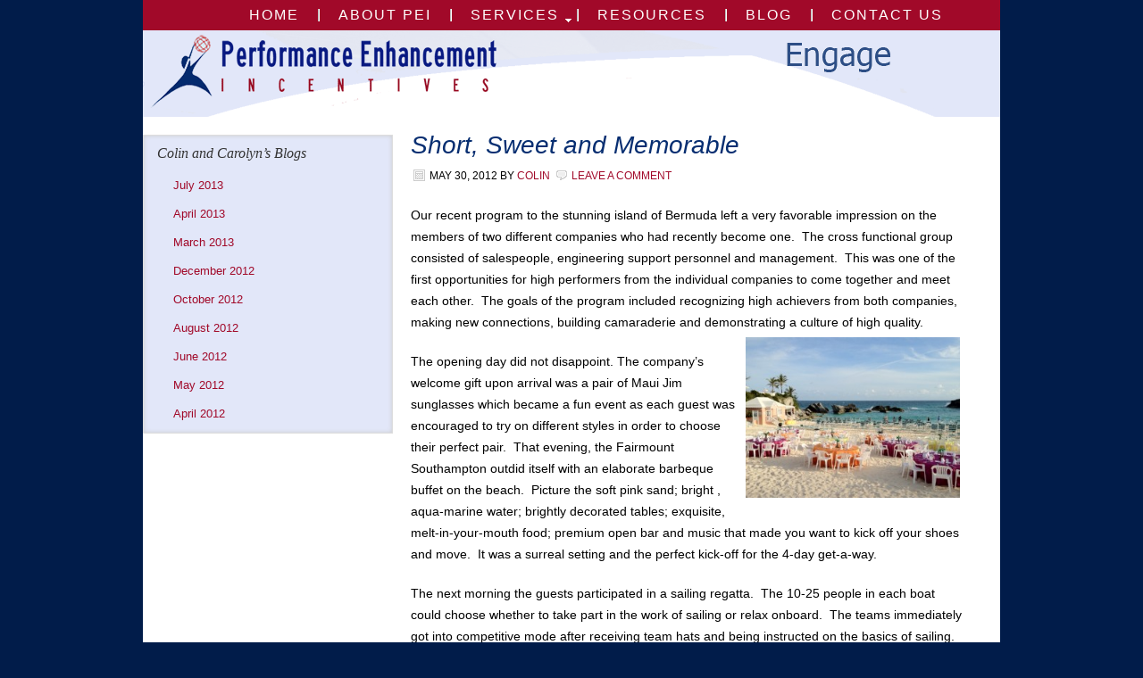

--- FILE ---
content_type: text/html; charset=UTF-8
request_url: http://peincentives.com/2012/short-sweet-and-memorable/
body_size: 5938
content:
<!DOCTYPE html PUBLIC "-//W3C//DTD XHTML 1.0 Transitional//EN" "http://www.w3.org/TR/xhtml1/DTD/xhtml1-transitional.dtd">
<html xmlns="http://www.w3.org/1999/xhtml" lang="en-US" xml:lang="en-US">
<head profile="http://gmpg.org/xfn/11">
<meta http-equiv="Content-Type" content="text/html; charset=UTF-8" />
<title>Short, Sweet and Memorable</title><meta name="robots" content="noodp,noydir" />
<link rel="alternate" type="application/rss+xml" title="Performance Enhancement Incentives &raquo; Feed" href="http://peincentives.com/feed/" />
<link rel="alternate" type="application/rss+xml" title="Performance Enhancement Incentives &raquo; Comments Feed" href="http://peincentives.com/comments/feed/" />
<link rel="alternate" type="application/rss+xml" title="Performance Enhancement Incentives &raquo; Short, Sweet and Memorable Comments Feed" href="http://peincentives.com/2012/short-sweet-and-memorable/feed/" />
<link rel="canonical" href="http://peincentives.com/2012/short-sweet-and-memorable/" />
		<script type="text/javascript">
			window._wpemojiSettings = {"baseUrl":"http:\/\/s.w.org\/images\/core\/emoji\/72x72\/","ext":".png","source":{"concatemoji":"http:\/\/peincentives.com\/wp-includes\/js\/wp-emoji-release.min.js?ver=4.3.34"}};
			!function(e,n,t){var a;function o(e){var t=n.createElement("canvas"),a=t.getContext&&t.getContext("2d");return!(!a||!a.fillText)&&(a.textBaseline="top",a.font="600 32px Arial","flag"===e?(a.fillText(String.fromCharCode(55356,56812,55356,56807),0,0),3e3<t.toDataURL().length):(a.fillText(String.fromCharCode(55357,56835),0,0),0!==a.getImageData(16,16,1,1).data[0]))}function i(e){var t=n.createElement("script");t.src=e,t.type="text/javascript",n.getElementsByTagName("head")[0].appendChild(t)}t.supports={simple:o("simple"),flag:o("flag")},t.DOMReady=!1,t.readyCallback=function(){t.DOMReady=!0},t.supports.simple&&t.supports.flag||(a=function(){t.readyCallback()},n.addEventListener?(n.addEventListener("DOMContentLoaded",a,!1),e.addEventListener("load",a,!1)):(e.attachEvent("onload",a),n.attachEvent("onreadystatechange",function(){"complete"===n.readyState&&t.readyCallback()})),(a=t.source||{}).concatemoji?i(a.concatemoji):a.wpemoji&&a.twemoji&&(i(a.twemoji),i(a.wpemoji)))}(window,document,window._wpemojiSettings);
		</script>
		<style type="text/css">
img.wp-smiley,
img.emoji {
	display: inline !important;
	border: none !important;
	box-shadow: none !important;
	height: 1em !important;
	width: 1em !important;
	margin: 0 .07em !important;
	vertical-align: -0.1em !important;
	background: none !important;
	padding: 0 !important;
}
</style>
<link rel='stylesheet' id='manhattan-theme-css'  href='http://peincentives.com/wp-content/themes/manhattan/style.css?ver=2.2.2' type='text/css' media='all' />
<link rel='stylesheet' id='contact-form-7-css'  href='http://peincentives.com/wp-content/plugins/contact-form-7/includes/css/styles.css?ver=4.3' type='text/css' media='all' />
<link rel='stylesheet' id='irw-widget-css'  href='http://peincentives.com/wp-content/plugins/dk-new-medias-image-rotator-widget/css/dkirw.css?ver=4.3.34' type='text/css' media='all' />
<script type='text/javascript' src='http://peincentives.com/wp-includes/js/jquery/jquery.js?ver=1.11.3'></script>
<script type='text/javascript' src='http://peincentives.com/wp-includes/js/jquery/jquery-migrate.min.js?ver=1.2.1'></script>
<script type='text/javascript' src='http://peincentives.com/wp-content/plugins/dk-new-medias-image-rotator-widget/js/jquery.imagesloaded.js?ver=4.3.34'></script>
<script type='text/javascript' src='http://peincentives.com/wp-content/plugins/dk-new-medias-image-rotator-widget/js/dkirw.js?ver=4.3.34'></script>
<link rel="EditURI" type="application/rsd+xml" title="RSD" href="http://peincentives.com/xmlrpc.php?rsd" />
	
<style type="text/css" media="screen">
	#rotator {
		position: relative;
		width: 960px;
		height: 340px;
		margin: 0; padding: 0;
		overflow: hidden;
	}
</style>
	
<link rel="Shortcut Icon" href="http://peincentives.com/wp-content/themes/manhattan/images/favicon.ico" type="image/x-icon" />
<link rel="pingback" href="http://peincentives.com/xmlrpc.php" />
<a name="Top"></a>
<script type="text/javascript">

  var _gaq = _gaq || [];
  _gaq.push(['_setAccount', 'UA-30423541-1']);
  _gaq.push(['_trackPageview']);

  (function() {
    var ga = document.createElement('script'); ga.type = 'text/javascript'; ga.async = true;
    ga.src = ('https:' == document.location.protocol ? 'https://ssl' : 'http://www') + '.google-analytics.com/ga.js';
    var s = document.getElementsByTagName('script')[0]; s.parentNode.insertBefore(ga, s);
  })();

</script>

 </head>
<body class="single single-post postid-404 single-format-standard header-image sidebar-content"><div id="wrap"><div id="nav"><div class="wrap"><ul id="menu-main-nav" class="menu genesis-nav-menu menu-primary js-superfish"><li id="menu-item-18" class="menu-item menu-item-type-custom menu-item-object-custom menu-item-home menu-item-18"><a href="http://peincentives.com/" itemprop="url">Home</a></li>
<li id="menu-item-19" class="menu-item menu-item-type-post_type menu-item-object-page menu-item-19"><a href="http://peincentives.com/about-us/" itemprop="url">About PEI</a></li>
<li id="menu-item-57" class="menu-item menu-item-type-post_type menu-item-object-page menu-item-has-children menu-item-57"><a href="http://peincentives.com/services/" itemprop="url">Services</a>
<ul class="sub-menu">
	<li id="menu-item-60" class="menu-item menu-item-type-post_type menu-item-object-page menu-item-60"><a href="http://peincentives.com/what-we-do/" itemprop="url">What We Do</a></li>
	<li id="menu-item-58" class="menu-item menu-item-type-post_type menu-item-object-page menu-item-58"><a href="http://peincentives.com/what-you-want/" itemprop="url">What You Want</a></li>
	<li id="menu-item-59" class="menu-item menu-item-type-post_type menu-item-object-page menu-item-59"><a href="http://peincentives.com/why-pei/" itemprop="url">Why PEI</a></li>
</ul>
</li>
<li id="menu-item-22" class="menu-item menu-item-type-post_type menu-item-object-page menu-item-22"><a href="http://peincentives.com/resources/" itemprop="url">Resources</a></li>
<li id="menu-item-20" class="menu-item menu-item-type-post_type menu-item-object-page menu-item-20"><a href="http://peincentives.com/blog/" itemprop="url">Blog</a></li>
<li id="menu-item-21" class="menu-item menu-item-type-post_type menu-item-object-page menu-item-21"><a href="http://peincentives.com/contact-us/" itemprop="url">Contact Us</a></li>
</ul></div></div><div id="header"><div class="wrap"><div id="title-area"><p id="title"><a href="http://peincentives.com/">Performance Enhancement Incentives</a></p><p id="description">PEI designs and delivers world-class travel incentive programs.</p></div><div class="widget-area header-widget-area"><div id="dk-image-rotator-widget-2" class="widget widget_dk-image-rotator-widget"><div class="widget-wrap"><div class="irw-widget"><input type="hidden" class="irw-transition" value="fade" /><input type="hidden" class="irw-transition-speed" value="1" /><input type="hidden" class="irw-new-window" value="" /><ul class="irw-slider"><li><img src="http://peincentives.com/wp-content/uploads/words2.gif" alt="" width="320" height="80"/></li><li><img src="http://peincentives.com/wp-content/uploads/words1.gif" alt="" width="320" height="80"/></li><li><img src="http://peincentives.com/wp-content/uploads/words4.gif" alt="" width="320" height="80"/></li><li><img src="http://peincentives.com/wp-content/uploads/words3.gif" alt="" width="320" height="80"/></li></ul></div></div></div>
</div></div></div><div id="inner"><div id="content-sidebar-wrap"><div id="content" class="hfeed"><div class="post-404 post type-post status-publish format-standard hentry category-colin category-employee-engagement category-incentive category-incentive-program category-travel entry has-post-thumbnail"><h1 class="entry-title">Short, Sweet and Memorable</h1> 
<div class="post-info"><span class="date published time" title="2012-05-30T20:04:17+00:00">May 30, 2012</span>  by <span class="author vcard"><span class="fn"><a href="http://peincentives.com/author/colin/" rel="author">Colin</a></span></span> <span class="post-comments"><a href="http://peincentives.com/2012/short-sweet-and-memorable/#respond">Leave a Comment</a></span> </div><div class="entry-content"><p>Our recent program to the stunning island of Bermuda left a very favorable impression on the members of two different companies who had recently become one.  The cross functional group consisted of salespeople, engineering support personnel and management.  This was one of the first opportunities for high performers from the individual companies to come together and meet each other.  The goals of the program included recognizing high achievers from both companies, making new connections, building camaraderie and demonstrating a culture of high quality.<a href="http://peincentives.com/wp-content/uploads/Party-on-the-Beach.jpg"><img class="alignright  wp-image-407" style="margin: 5px;" title="Party on the Beach" src="http://peincentives.com/wp-content/uploads/Party-on-the-Beach-300x225.jpg" alt="" width="240" height="180" /></a></p>
<p>The opening day did not disappoint. The company’s welcome gift upon arrival was a pair of Maui Jim sunglasses which became a fun event as each guest was encouraged to try on different styles in order to choose their perfect pair.  That evening, the Fairmount Southampton outdid itself with an elaborate barbeque buffet on the beach.  Picture the soft pink sand; bright , aqua-marine water; brightly decorated tables; exquisite, melt-in-your-mouth food; premium open bar and music that made you want to kick off your shoes and move.  It was a surreal setting and the perfect kick-off for the 4-day get-a-way.</p>
<p>The next morning the guests participated in a sailing regatta.  The 10-25 people in each boat could choose whether to take part in the work of sailing or relax onboard.  The teams immediately got into competitive mode after receiving team hats and being instructed on the basics of sailing.  They quickly learned the meaning of sailing lingo such as “come about” which basically means “duck!”  This was an effective, experiential and fun team building exercise abetted by cool, refreshing beverages.</p>
<p><a href="http://peincentives.com/wp-content/uploads/bermuda2_i000071.jpg"><img class="size-full wp-image-406 alignleft" style="margin: 5px;" title="bermuda2_i000071" src="http://peincentives.com/wp-content/uploads/bermuda2_i000071.jpg" alt="" width="200" height="231" /></a>While sailing through Hamilton Harbor, each team participated in a destination quiz based on what they heard during the briefing, terminology aboard the boat, some historical notes about Bermuda and what they saw along the way.  Prizes were awarded to guests with the highest scores but everyone on board who enjoyed the beautiful day and the picture perfect scenery came away a winner.</p>
<p>After a leisurely afternoon, the company hosted an awards dinner recognizing all the higher achievers.  It was an opportunity for company executives to share their vision of the future and recognize excellence among their employees.</p>
<p>The following day the guests chose their own company-sponsored event.  Some played golf on the world-class Port Royal course, others took a “boat, bike and beach” tour around Hamilton Sound.  Another group enjoyed a grilling/cooking lesson hosted by Goslings Rum.  They tasted their way through a 3-course lunch sampling various rums and learning how to use the delicious liquid in marinades and sauces.</p>
<p>The final evening was free time for guests to sample the joys of Bermuda on their own.  Our concierge service helped them select a restaurant and their evening entertainment.</p>
<p>While the trip was short, the company achieved its goals of recognizing high achievers, bringing strangers together and using shared experiences to start new relationships.</p>
<p>&nbsp;</p>
<p>&nbsp;</p>
<!--<rdf:RDF xmlns:rdf="http://www.w3.org/1999/02/22-rdf-syntax-ns#"
			xmlns:dc="http://purl.org/dc/elements/1.1/"
			xmlns:trackback="http://madskills.com/public/xml/rss/module/trackback/">
		<rdf:Description rdf:about="http://peincentives.com/2012/short-sweet-and-memorable/"
    dc:identifier="http://peincentives.com/2012/short-sweet-and-memorable/"
    dc:title="Short, Sweet and Memorable"
    trackback:ping="http://peincentives.com/2012/short-sweet-and-memorable/trackback/" />
</rdf:RDF>-->
</div><div class="post-meta"><span class="categories">Filed Under: <a href="http://peincentives.com/category/colin/" rel="category tag">Colin</a>, <a href="http://peincentives.com/category/employee-engagement/" rel="category tag">employee engagement</a>, <a href="http://peincentives.com/category/incentive/" rel="category tag">incentive</a>, <a href="http://peincentives.com/category/incentive-program/" rel="category tag">incentive program</a>, <a href="http://peincentives.com/category/travel/" rel="category tag">travel</a></span> </div></div>						<div id="respond" class="comment-respond">
				<h3 id="reply-title" class="comment-reply-title">Speak Your Mind <small><a rel="nofollow" id="cancel-comment-reply-link" href="/2012/short-sweet-and-memorable/#respond" style="display:none;">Cancel reply</a></small></h3>
									<form action="http://peincentives.com/wp-comments-post.php" method="post" id="commentform" class="comment-form" novalidate>
																										<p class="comment-form-author"><input id="author" name="author" type="text" value="" size="30" tabindex="1" aria-required="true" /><label for="author">Name</label> <span class="required">*</span></p>
<p class="comment-form-email"><input id="email" name="email" type="text" value="" size="30" tabindex="2" aria-required="true" /><label for="email">Email</label> <span class="required">*</span></p>
<p class="comment-form-url"><input id="url" name="url" type="text" value="" size="30" tabindex="3" /><label for="url">Website</label></p>
												<p class="comment-form-comment"><textarea id="comment" name="comment" cols="45" rows="8" tabindex="4" aria-required="true"></textarea></p>						
						<p class="form-submit"><input name="submit" type="submit" id="submit" class="submit" value="Post Comment" /> <input type='hidden' name='comment_post_ID' value='404' id='comment_post_ID' />
<input type='hidden' name='comment_parent' id='comment_parent' value='0' />
</p><p style="display: none;"><input type="hidden" id="akismet_comment_nonce" name="akismet_comment_nonce" value="d3fe9a3b8e" /></p><p style="display: none;"><input type="hidden" id="ak_js" name="ak_js" value="155"/></p>					</form>
							</div><!-- #respond -->
			</div><div id="sidebar" class="sidebar widget-area"><div id="archives-4" class="widget widget_archive"><div class="widget-wrap"><h4 class="widget-title widgettitle">Colin and Carolyn&#8217;s Blogs</h4>
		<ul>
	<li><a href='http://peincentives.com/2013/07/'>July 2013</a></li>
	<li><a href='http://peincentives.com/2013/04/'>April 2013</a></li>
	<li><a href='http://peincentives.com/2013/03/'>March 2013</a></li>
	<li><a href='http://peincentives.com/2012/12/'>December 2012</a></li>
	<li><a href='http://peincentives.com/2012/10/'>October 2012</a></li>
	<li><a href='http://peincentives.com/2012/08/'>August 2012</a></li>
	<li><a href='http://peincentives.com/2012/06/'>June 2012</a></li>
	<li><a href='http://peincentives.com/2012/05/'>May 2012</a></li>
	<li><a href='http://peincentives.com/2012/04/'>April 2012</a></li>
		</ul>
</div></div>
<div id="text-15" class="widget widget_text"><div class="widget-wrap">			<div class="textwidget"><span class="do-not-show"></span></div>
		</div></div>
</div></div></div><div id="pei-footer">
<div id="pei-bar">
<address>Performance Enhancement Incentives&nbsp;&nbsp;&bull;&nbsp;&nbsp;150 Baker Avenue, Suite 302, Concord, MA 01742-2199&nbsp;&nbsp;&bull;&nbsp;&nbsp;(978) 287-9500</address>
</div>
</div> 
</div> 


 


<div id="footer" class="footer"><div class="wrap"><div class="gototop"><p><a href="#wrap" rel="nofollow">Top of Page</a></p></div><div class="creds"><p>&nbsp; Site Developed by <a href="http://www.cybergnarus.com">CyberGnarus LLC</a></p></div></div></div></div><script type='text/javascript' src='http://peincentives.com/wp-content/plugins/akismet/_inc/form.js?ver=3.1.5'></script>

<script type="text/javascript">
jQuery(document).ready(function($) {
	$("#rotator").cycle({ 
	    fx: 'fade',
	    timeout: 5000,
	    speed: 2000,
	    pause: 1,
	    fit: 1
	});
});
</script>

<script type='text/javascript' src='http://peincentives.com/wp-content/plugins/contact-form-7/includes/js/jquery.form.min.js?ver=3.51.0-2014.06.20'></script>
<script type='text/javascript'>
/* <![CDATA[ */
var _wpcf7 = {"loaderUrl":"http:\/\/peincentives.com\/wp-content\/plugins\/contact-form-7\/images\/ajax-loader.gif","sending":"Sending ..."};
/* ]]> */
</script>
<script type='text/javascript' src='http://peincentives.com/wp-content/plugins/contact-form-7/includes/js/scripts.js?ver=4.3'></script>
<script type='text/javascript' src='http://peincentives.com/wp-includes/js/comment-reply.min.js?ver=4.3.34'></script>
<script type='text/javascript' src='http://peincentives.com/wp-includes/js/hoverIntent.min.js?ver=1.8.1'></script>
<script type='text/javascript' src='http://peincentives.com/wp-content/themes/genesis/lib/js/menu/superfish.min.js?ver=1.7.5'></script>
<script type='text/javascript' src='http://peincentives.com/wp-content/themes/genesis/lib/js/menu/superfish.args.min.js?ver=2.2.2'></script>
<script type='text/javascript' src='http://peincentives.com/wp-content/themes/genesis/lib/js/menu/superfish.compat.min.js?ver=2.2.2'></script>
<script type='text/javascript' src='http://peincentives.com/wp-content/plugins/wp-cycle/jquery.cycle.all.min.js?ver=2.9999.5'></script>
</body>
</html>


--- FILE ---
content_type: text/css
request_url: http://peincentives.com/wp-content/themes/manhattan/style.css?ver=2.2.2
body_size: 7178
content:
/*
	Theme Name: Manhattan Child Theme
	Theme URL: http://www.studiopress.com/themes/manhattan
	Description: Manhattan is a 2 or 3-column Widget-ready child theme created for the Genesis Framework.
	Author: StudioPress
	Author URI: http://www.studiopress.com
	Version: 1.0
	
	Template: genesis

	The CSS, XHTML and design is released under GPL:
	http://www.opensource.org/licenses/gpl-license.php
*/

body {
	background: #011c4a;
	color: black;
	font-size: 14px;
	font-family: Arial, Tahoma, Verdana, sans-serif;
	margin: 0 auto 0;
	padding: 0;
	line-height: 24px;
	}
	
/***** Hyperlinks ********************/

a, a:visited {
	color: #a10929;
	text-decoration: none;
	}
	
a:hover {
	color: #a10929;
	text-decoration: underline;
	}
	
a img {
	border: none;
	}
	
a:focus, a:hover, a:active {
	outline: none;
	}

/***** Wrap ********************/

#wrap {
	margin: 0 auto 0;
	padding: 0;
	width: 960px;
	}

/***** Header  ********************/

#header {
	width: 960px;
	height: 97px;
	background: url(images/header.png) no-repeat;
	}
	
#header .wrap {
	width: 960px; 
	margin: 0 auto 0;
	}

#header .widget-area {
	width: 450px;
	height: 97px;
	float: right;
	padding-right: 20px;
	color: #CCCCCC;
	font-family: Arial, Tahoma, Verdana, sans-serif;
	font-size: 12px;
	font-style: italic;
	letter-spacing: 2px;
	text-transform: uppercase;
	margin: 0; 
	padding: 0;
	}
	
#header .widget-area a, #header .widget-area a:visited {
	color: #FFFFFF;
	text-decoration: underline;
	}
	
#header .widget-area a:hover {
	color: #FFFFFF;
	text-decoration: none;
	}
	
#header .widget-area p {
	margin: 0;
	padding: 0 0 5px 0;
	text-align: right;
	}
	
#header .widget-area .textwidget {
	margin: 0;
	padding: 10px 20px 0 0;
	}
	
#header .widget-area h4 {
	color: #FFFFFF;
	font-size: 14px;
	font-weight: normal;
	margin: 10px 0 0 0; 
	padding: 0;
	text-decoration: none;
	}
	
#header .widget-area ul {
	margin: 0;
	padding: 0;
	}
	
#header .widget-area ul li {
	list-style-type: square;
	margin: 0 0 0 20px;
	padding: 0;
	}
/***** Image Header - Partial Width ********************/

.header-image #title-area, .header-image #title-area #title, .header-image #title-area #title a {
	display: block; 
	float: left;
	width: 235px;
	height: 97px;
	margin: 0; 
	padding: 0;
	text-indent: -9999px;
	overflow: hidden;
	}
	
.header-image #title-area #description {
	display: block;
	width: 0; 
	height: 0;
	overflow: hidden;
	}	
/***** Image Header - Full Width ********************/

.header-full-width #title-area, .header-full-width #title-area #title, .header-full-width #title-area #title a {
	width: 960px;
	background: url(images/header.png) no-repeat;
	height: 97px;
	}
	
/***** Header Right Navigation ********************/

#header ul.nav, #header ul.menu {
	width: auto;
	float: right;
	list-style: none;
	color: #FFFFFF;
	margin: 0;
	padding: 15px 0 0 0;
	}
	
#header ul.nav li, #header ul.menu li {
	float: left;
	list-style: none;
	margin: 0;
	padding: 0;
	}
	
#header ul.nav li a, #header ul.nav li a:visited, #header ul.menu li a, #header ul.menu li a:visited {
	background: url(images/headerline.png) center left no-repeat;
	color: #CCCCCC;
	display: block;
	font-family: Arial, Tahoma, Verdana, sans-serif;
	font-size: 12px;
	font-weight: normal;
    margin: 0;
	padding: 9px 10px 10px 12px;
	text-decoration: none;
	text-transform: uppercase;
	position: relative;
	}
	
#header ul.menu li.noline a {
	background: none;
	}

#header ul.nav li a:hover, #header ul.nav li a:active, #header ul.nav .current_page_item a, #header ul.nav .current-cat a, #header ul.nav .current-menu-item a, #header ul.menu li a:hover, #header ul.menu li a:active, #header ul.menu .current_page_item a, #header ul.menu .current-cat a, #header ul.menu .current-menu-item a {
	color: #FFFFFF;
	text-decoration: none;
	}

#header ul.nav li a .sf-sub-indicator, #header ul.menu li a .sf-sub-indicator {
	display: block;
	width: 10px;
	height: 10px;
	text-indent: -9999px;
	overflow: hidden;
	position: absolute;
	top: 12px;
	right: 5px;
	}
	
#header ul.nav li li a, #header ul.nav li li a:link, #header ul.nav li li a:visited, #header ul.menu li li a, #header ul.menu li li a:link, #header ul.menu li li a:visited {
	background: #1D1D1D;
	width: 148px; 
	color: #CCCCCC;
	font-size: 11px;
	margin: 0;
	padding: 5px 10px 5px 10px;
	border-left: 1px solid #333333;
	border-right: 1px solid #333333;
	border-bottom: 1px solid #333333;
	text-transform: none;
	position: relative;
	}
	
#header ul.nav li li a:hover, #header ul.nav li li a:active, #header ul.menu li li a:hover, #header ul.menu li li a:active {
	background: #1D1D1D;
	color: #FFFFFF;
	}

#header ul.nav li li a .sf-sub-indicator, #header ul.menu li li a .sf-sub-indicator {
	top: 10px;
	}

#header ul.nav li ul, #header ul.menu li ul {
	z-index: 9999;
	position: absolute;
	left: -999em;
	height: auto;
	width: 170px;
	margin: 0;
	padding: 0;
	}

#header ul.nav li ul a, #header ul.menu li ul a { 
	width: 150px;
	}

#header ul.nav li ul ul, #header ul.menu li ul ul {
	margin: -35px 0 0 169px;
	}

#header ul.nav li:hover ul ul, #header ul.nav li:hover ul ul ul, #header ul.nav li.sfHover ul ul, #header ul.nav li.sfHover ul ul ul, #header ul.menu li:hover ul ul, #header ul.menu li:hover ul ul ul, #header ul.menu li.sfHover ul ul, #header ul.menu li.sfHover ul ul ul {
	left: -999em;
	}

#header ul.nav li:hover ul, #header ul.nav li li:hover ul, #header ul.nav li li li:hover ul, #header ul.nav li.sfHover ul, #header ul.nav li li.sfHover ul, #header ul.nav li li li.sfHover ul, #header ul.menu li:hover ul, #header ul.menu li li:hover ul, #header ul.menu li li li:hover ul, #header ul.menu li.sfHover ul, #header ul.menu li li.sfHover ul, #header ul.menu li li li.sfHover ul {
	left: auto;
	}

#header ul.nav li:hover, #header ul.nav li.sfHover, #header ul.menu li:hover, #header ul.menu li.sfHover { 
	position: static;
	}

/***** Primary & Secondary Navigation Menus ********************/

/***** Nav Menu ********************/

#nav {
	clear: both;
	color: #FFFFFF;
	margin: 0 auto 0;
	padding: 0;
	letter-spacing: 2px;
	text-transform: uppercase;
	z-index: 999;
	}

#nav .wrap {
	background: #a10929;
	width: 960px;
	height: 34px;
	margin: 0 auto 0;
	}
	
#nav ul {
	width: 95%;
	float: left;
	list-style: none;
	margin: 0;
	padding: 0;
	left:10%;
	position: relative;
	}
	
#nav li {
	color: white;
	float: left;
	list-style: none;
	margin: 0;
	padding: 0;
	}
	
#nav li a {
	background: url(images/navline.png) center left no-repeat;
	color: #FFFFFF;
	display: block;
	font-family: Tahoma, Helvetica, sans-serif;
	font-size: 16px;
	font-weight: normal;
    	margin: 0;
	padding: 5px 21px 5px 23px;
	text-decoration: none;
	position: relative;
	}
#nav li:first-child a{background:none; }

#nav li a:hover, #nav li a:active {
	background: #ffffff;
	color: #a10929;
	}
	
#nav li a.sf-with-ul {
	padding-right: 20px;
	}	
	
#nav li a .sf-sub-indicator {
	background: url(images/arrow-down.png);
	display: block;
	width: 10px;
	height: 10px;
	text-indent: -9999px;
	overflow: hidden;
	position: absolute;
	top: 19px;
	right: 5px;
	}
	
#nav li a:hover .sf-sub-indicator {
	background: url(images/arrow-down-hover.png);
	}
	
#nav li li a, #nav li li a:link, #nav li li a:visited {
	background: #a10929;
	color: #FFFFFF;
	width: 118px; 
	font-size: 12px;
	margin: 0;
	padding: 4px 6px;
	border-left: 1px solid #680419;
	border-right: 1px solid #680419;
	border-bottom: 1px solid #680419;
	text-transform: none;
	position: relative;
	z-index: 9999;
	}
	
#nav li li a:hover, #nav li li a:active {
	background: white;
	color: #a10929;
	}

#nav li li a .sf-sub-indicator, #nav li li a:hover .sf-sub-indicator {
	background: url(images/arrow-right.png);
	top: 10px;
	}
	
#nav li ul {
	z-index: 9999;
	position: absolute;
	left: -999em;
	height: auto;
	width: 130px;
	margin: 0;
	padding: 0;
	}

#nav li ul a { 
	width: 118px;
}

#nav li ul a:hover, #nav li ul a:active { 
	}

#nav li ul ul {
	margin: 0;
	}

#nav li:hover ul ul, #nav li:hover ul ul ul, #nav li.sfHover ul ul, #nav li.sfHover ul ul ul {
	left: -999em;
	}

#nav li:hover ul, #nav li li:hover ul, #nav li li li:hover ul, #nav li.sfHover ul, #nav li li.sfHover ul, #nav li li li.sfHover ul {
	left: auto;
	}

#nav li:hover, #nav li.sfHover { 
	position: static;
	}

#nav li.right {
	float: right;
	font-size: 14px;
    font-weight: bold;
	margin: 0;
	padding: 10px 25px 10px 0;
	text-shadow: #625232 1px 1px;
	}

#nav li.right a {
	display: inline;
	margin: 0;
	padding: 0;
	border: none;
	background: none;
	color: #FFFFFF;
	font-weight: bold;
	text-decoration: none;
	}
	
#nav li.right a:hover {
	color: #FFFFFF;
	text-decoration: underline;
	}
	
#nav li.date {
	}
	
#nav li.rss a {
	background: url(images/rss.png) no-repeat left center;
	margin: 0 0 0 10px;
	padding: 3px 0 3px 18px;
	}
	
#nav li.search {
	padding: 0 10px 0 10px;
	}
	
#nav li.twitter a {
	background: url(images/twitter-nav.png) no-repeat left center;
	padding: 3px 0 1px 20px;
	}
	
/***** SubNav Menu ********************/

#subnav {
	clear: both;
	color: #FFFFFF;
	margin: 0 auto 0;
	padding: 0;
	z-index: 999;
	}

#subnav .wrap {
	background: #00A8D1;
	width: 960px;
	height: 40px;
	margin: 0 auto 20px;
	}
	
#subnav ul {
	width: 950px;
	float: left;
	list-style: none;
	margin: 0;
	padding: 0 0 0 10px;
	}
	
#subnav li {
	float: left;
	list-style: none;
	margin: 0;
	padding: 0;
	}
	
#subnav li a {
	color: #FFFFFF;
	display: block;
	font-size: 14px;
	font-weight: bold;
    margin: 0;
	padding: 10px 15px 10px 15px;
	text-decoration: none;
	text-shadow: #00839E 1px 1px;
	position: relative;
	}

#subnav li a:hover, #subnav li a:active {
	background: #72D4EA;
	color: #FFFFFF;
	}
	
#subnav li a.sf-with-ul {
	padding-right: 20px;
	}	
	
#subnav li a .sf-sub-indicator {
	background: url(images/arrow-down.png);
	display: block;
	width: 10px;
	height: 10px;
	text-indent: -9999px;
	overflow: hidden;
	position: absolute;
	top: 12px;
	right: 5px;
	}
	
#subnav li a:hover .sf-sub-indicator {
	background: url(images/arrow-down-hover.png);
	}
	
#subnav li li a, #subnav li li a:link, #subnav li li a:visited {
	background: #00A8D1;
	color: #FFFFFF;
	width: 138px; 
	font-size: 12px;
	margin: 0;
	padding: 6px 10px 6px 10px;
	border-left: 1px solid #72D4EA;
	border-right: 1px solid #72D4EA;
	border-bottom: 1px solid #72D4EA;
	text-shadow: #00839E 1px 1px;
	text-transform: none;
	position: relative;
	}
	
#subnav li li a:hover, #subnav li li a:active {
	background: #72D4EA;
	color: #FFFFFF;
	}

#subnav li li a .sf-sub-indicator, #subnav li li a:hover .sf-sub-indicator {
	background: url(images/arrow-right.png);
	top: 10px;
	}

#subnav li ul {
	z-index: 9999;
	position: absolute;
	left: -999em;
	height: auto;
	width: 160px;
	margin: 0;
	padding: 0;
	}

#subnav li ul a { 
	width: 140px;
	}

#subnav li ul a:hover, #subnav li ul a:active { 
	}

#subnav li ul ul {
	margin: -33px 0 0 158px;
	}

#subnav li:hover ul ul, #subnav li:hover ul ul ul, #subnav li.sfHover ul ul, #subnav li.sfHover ul ul ul {
	left: -999em;
	}

#subnav li:hover ul, #subnav li li:hover ul, #subnav li li li:hover ul, #subnav li.sfHover ul, #subnav li li.sfHover ul, #subnav li li li.sfHover ul {
	left: auto;
	}

#subnav li:hover, #subnav li.sfHover { 
	position: static;
	}
	
/***** Primary Navigation Extras ********************/

#nav li.right {
	float: right;
	color: #000000;
	font-size: 12px;
	margin: 0;
	padding: 10px 0 9px 0;
	}

#nav li.right a {
	background: none;
	color: #000000;
	margin: 0;
	padding: 0;
	display: inline;
	border: none;
	text-decoration: none;
	}
	
#nav li.right a:hover {
	color: #E74914;
	text-decoration: none;
	}

#nav li.rss a {
	background: url(images/rss.png) no-repeat left center;
	margin: 0 0 0 10px;
	padding: 3px 0 3px 27px;
	}
	
#nav li.search {
	float: right;
	padding: 7px 0 0 0;
	}
	
#nav li.twitter a {
	background: url(images/twitter.png) no-repeat left center;
	padding: 3px 0 3px 27px;
	}

/***** Inner ********************/

#inner {
	background: #FFFFFF;
	width: 960px;
	margin: 0px auto 0px;
	padding: 0;
	overflow: hidden;
	}
.archive #inner, .single #inner{
	padding-top: 20px;
}
	
.home #inner {
	background: none;
	width: 100%;
	margin: 0 auto 0;
	padding: 0;
	}
		
/***** Home Top ********************/

#home-top {
	background: #FFFFFF;
	width: 960px;
	height: 340px;
	margin: 0 auto 0;
	padding: 0px;
	overflow: hidden;
	z-index: 1;
	}
	
#home-top p {
	margin: 0;
	padding: 0;
	}
	
#home-top .widget {
	margin: 0;
	padding: 0;
	}
	
/***** Home / Footer Notes ********************/
	
#home-note{	
	width: 960px;
	color: white;
	background-color: #011c4a;
	font-family: Arial, Tahoma, Verdana, sans-serif;
	font-size: 18px;
	font-style: italic;
	letter-spacing: 2px;
	text-align: right;
	line-height: 22px;
	overflow: hidden;
	clear: both;
	}
	
#home-note{	
	margin: 0 auto 0px;
	padding: 0;
	}
	
#home-note .wrap{	
	margin: 0 auto 0;
	padding: 7px 0;
	overflow: hidden;
	}
	
#home-note p {
	margin: 0;
	padding: 5px 0;
	}
#footer-note {	
	width: 960px;
	color: #333333;
	font-family: Georgia, Times New Roman, Trebuchet MS;
	font-size: 24px;
	font-style: italic;
	letter-spacing: 5px;
	text-align: right;
	line-height: 30px;
	overflow: hidden;
	clear: both;
	}
	
#footer-note {	
	background: url(images/line.png) bottom repeat-x;
	margin: 0 auto 20px;
	padding: 0;
	}
	
#footer-note .wrap {	
	background: url(images/line.png) top repeat-x;
	margin: 0 auto 0;
	padding: 17px 0 17px 0;
	overflow: hidden;
	}
	
#footer-note p {
	margin: 0;
	padding: 0;
	}

	
/***** Home Featured ********************/
	
#home-featured {	
	width: 960px;
	height: 430px;
	background: url(images/body.png) no-repeat;
	color: #072e71;
	font-family: Tahoma, Verdana, sans-serif;
	font-size: 14px;
	font-style: normal;
	letter-spacing: 1px;
	text-align: left;
	line-height: 30px;
	overflow: hidden;
	clear: both;
	}
	
#home-featured {	
	margin: 0 auto 20px;
	padding: 0;
	}
	
#home-featured .wrap {	
	margin: 0 auto 0;
	padding: 0;
	overflow: hidden;
	}
		
#home-featured p {
	margin: 0;
	padding: 0;
	}
	
/***** Home Bottom ********************/

#home-bottom {
	background: #222222 url(images/header.png) repeat-x;
	color: #CCCCCC;
	margin: 20px auto 0;
	padding: 25px 0 0 0;
	text-shadow: #000000 1px 1px;
	overflow: hidden;
	}
	
#home-bottom .wrap {
	width: 960px;
	margin: 0 auto 0;
	padding: 0;
	overflow: hidden;
	}
	
#home-bottom a, #home-bottom a:visited {
	color: #CCCCCC;
	text-decoration: none;
	}
	
#home-bottom a:hover {
	color: #FFFFFF;
	text-decoration: none;
	}
	
#home-bottom p {
	margin: 0;
	padding: 0;
	}
	
#home-bottom .widget {
	margin: 0 0 15px 0;
	padding: 0;
	}
	
.home-bottom-left {
	width: 300px;
	float: left;
	margin: 0;
	padding: 0;
	}
	
#home-bottom .home-bottom-left .widget {
	margin: 0 0 30px 0;
	}
	
.home-bottom-right {
	width: 630px;
	float: right;
	margin: 0;
	padding: 0;
	}
	
/***** Icon Classes for Home Bottom Left ********************/
	
#home-bottom .rss {
	padding: 2px 5px 2px 28px;
	background: url(images/rss.png) no-repeat left center;
	}
	
#home-bottom .twitter {
	padding: 2px 5px 2px 28px;
	background: url(images/twitter.png) no-repeat left center;
	}
	
#home-bottom .facebook {
	padding: 2px 5px 2px 28px;
	background: url(images/facebook.png) no-repeat left center;
	}	

/***** Breadcrumb ********************/

.breadcrumb {
	width: 960px;
	background: url(images/footer-note.png) bottom repeat-x;
	color: #000000;
	font-family: Georgia, Times New Roman, Trebuchet MS;
	font-size: 12px;
	margin: 0 auto 0;
	padding: 10px 0 10px 0;
	letter-spacing: 2px;
	text-shadow: #FFFFFF 1px 1px;
	text-transform: uppercase;
	}
	
/***** Taxonomy Description ********************/

.taxonomy-description {
	background: #F5F5F5;
	margin: 0 0 30px 0;
	padding: 10px;
	-moz-border-radius: 10px;
	-khtml-border-radius: 10px;
	-webkit-border-radius: 10px;
	}
	
#content .taxonomy-description p {
	margin: 0;
	padding: 0;
	}

/***** Content-Sidebar Wrapper ********************/

#content-sidebar-wrap {
	width: 750px;
	margin: 0;
	padding: 0;
	float: left;
	}

.sidebar-content #content-sidebar-wrap, .content-sidebar #content-sidebar-wrap {
	width: 920px;
	}

.sidebar-sidebar-content #content-sidebar-wrap, .sidebar-content-sidebar #content-sidebar-wrap {
	float: right;
	}

/***** Content ********************/

#content {
	width: 450px;
	margin: 0;
	padding: 0;
	float: left;
	}

.sidebar-content #content, .sidebar-sidebar-content #content {
	float: right;
	}

.sidebar-content #content, .content-sidebar #content {
	width: 620px;
	padding: 0;
	}
	
.full-width-content #content {
	width: 920px;
	}

#content blockquote {
	background: #F5F5F5 url(images/blockquote.png) no-repeat top left;
	font-family: Georgia, Times New Roman, Trebuchet MS;
	font-size: 16px;
	font-style: italic;
	margin: 0 0 15px -20px;
	padding: 20px 20px 0 80px;
	}

#content .post {
	margin: 0 0 40px 0;
	padding: 0;
	}
	
#content .page {
	margin: 0;
	padding: 0 0 15px 0;
	}
	
#content .post p, #content .page p  {
	margin: 0;
	padding: 0 0 20px 0;
	}

#content .archive-page {
	float: left;
	width: 45%;
	margin: 0;
	padding: 20px 20px 0 0;
	}

.clear {
	clear: both;
	}

/***** Headlines in Content ********************/

#content h1, #content h2, #content h3, #home-top h4, #home-bottom h4, #content h4, #footer-widgets h4, #content h5, #content h6 {
	color: #072e71;
	font-family: Tahoma, Arial, sans-serif;
	font-style: italic;
	font-weight: normal;
	text-decoration: none;
	margin: 0 0 5px 0;
	padding: 0;
	}

#content h1, #home-top h4, #home-bottom h4 {
	font-size: 28px;
	}
	
.page #content h1 {
	margin: 20px 0 15px 0;
	}


	
#content h2 {
	font-size: 28px;
	}
#content h3{ margin-top: 10px;}
	
#content h2 a, #content h2 a:visited {
	color: #333333;
	text-decoration: none;
	}
	
#content h2 a:hover {
	color: #E74914;
	text-decoration: none;
	}
	
#content h3 {
	font-size: 20px;
	}
	
#comments h3, #respond h3 {
	font-size: 24px;
	padding: 0 0 0 45px;
	line-height: 30px;
	background: url(images/comments.png) no-repeat left;
	}
	
#comments h3 {
	background: url(images/comments.png) no-repeat left;
	margin: 0 0 20px 0;
	}

#respond h3 {
	background: url(images/respond.png) no-repeat left;
	}

#home-bottom h4, #footer-widgets h4 {
	color: #FFFFFF !important;
	font-size: 20px;
	text-shadow: #000000 1px 1px;
	}	
	
#content h4 {
	font-size: 18px;
	}
	
#content h5 {
	font-size: 16px;
	}
	
#content h6 {
	font-size: 14px;
	}
	
/***** Unordered/Ordered Lists ********************/

#home-note ul, #home-note ul li, #home-bottom ul {
	list-style-type: none;
	margin: 0;
	padding: 0;
	}

#content .post ul, #content .page ul, #content .post ol, #content .page ol {
	margin: 0;
	padding: 0 0 15px 0;
	}
	
#home-bottom ul li, #content .post ul li, #content .page ul li, #content .post ol li, #content .page ol li {
	margin: 0 0 0 20px;
	padding: 0;
	}
	
#content .post ol li, #content .page ol li {
	margin: 0 0 0 25px;
	}
	
#home-bottom ul li, #content .post ul li, #content .page ul li {
	background: none;
	list-style-type: none;
	margin: 0;
	padding: 0 0 0 18px;
	}
	
#home-bottom ul li {
	background: url(images/list-footer.png) no-repeat top left;
	}

#content .post ul ul, #content .page ul ul, #content .post ol ol, #content .page ol ol {
	padding: 0;
	}
	
/***** Post Info ********************/
	
.post-info {
	font-size: 12px;
	margin: 10px 0 20px 0;
	padding: 0;
	text-transform: uppercase;
	}
	
.post-info p {
	margin: 0;
	padding: 0;
	}
	
/***** Post Meta ********************/
	
.post-meta {
	font-size: 12px;
	text-transform: uppercase;
	margin: 0;
	padding: 5px 0 0 0;
	border-top: 1px solid #DDDDDD;
    clear: both;
	}
	
/***** Author Box ********************/
	
.author-box {
	margin: 0 0 50px 0;
	padding: 0;
	overflow: hidden;
	}
	
.author-box p {
	margin: 0;
	padding: 0;
	}
	
.author-box img {
	background: #F5F5F5;
	float: left;
	margin: 0 15px 0 0;
	padding: 9px;
	border: 1px solid #DDDDDD !important;
	-moz-box-shadow: 0 0 5px #CCCCCC inset;
	-webkit-box-shadow: 0 0 5px #CCCCCC inset;		
	}
	
/***** Post Icons ********************/

.time, .post-comments, .categories, .tags {
	margin: 0 0 0 3px;
	padding: 0 0 2px 18px;
	}
	
.time {
	background: url(images/icon-time.png) no-repeat top left;
	}
	
.post-comments {
	background: url(images/icon-comments.png) no-repeat top left;
	}
	
.categories {
	background: url(images/icon-categories.png) no-repeat top left;
	}
	
.tags {
	background: url(images/icon-tags.png) no-repeat top left;
	}

/***** Images ********************/

#content .entry-content .post-image {
	padding: 4px;
	border: 1px solid #DDDDDD;
	}

#content .post-image {
	margin: 0 10px 10px 0;
	padding: 4px;
	border: 1px solid #DDDDDD;
	}

img.centered, .aligncenter {
	display: block;
	margin: 0 auto 10px;
	}
	
img.alignnone {
	margin: 0 0 10px 0;
	display: inline;
	}
	
img.alignleft {
	margin: 0 10px 10px 0;
	display: inline;
	}

img.alignright {
	margin: 0 0 10px 10px;
	display: inline;
	}

.alignleft {
	float: left;
	margin: 0 10px 0 0;
	}

.alignright {
	float: right;
	margin: 0 0 0 10px;
	}

.wp-caption {
	background: #F5F5F5;
	padding: 5px 0 0 1px;
	text-align: center;
	border: 1px solid #DDDDDD;
	}

.wp-caption p.wp-caption-text {
	font-size: 11px;
	font-weight: normal;
	line-height: 12px;
	}
	
img.wp-smiley, img.wp-wink {
	float: none;
	border: none;
	}
	
/***** Post Navigation ********************/

.navigation {
	width: 100%;
	margin: 0;
	padding: 10px 0 10px 0;
	}
	
.navigation ul {
	list-style-type: none;
	margin: 0;
	padding: 0;
	}

.navigation li {
	display: inline;
	}

.navigation li a {
	color: #E74914;
	padding: 5px 8px 5px 8px;
	border: 1px solid #DDDDDD;
	}

.navigation li a:hover {
	background: #E74914;
	color: #FFFFFF;
	border: 1px solid #DDDDDD;
	text-decoration: none;
	}

.navigation li.disabled {
	margin: 0;
	padding: 5px 8px 5px 8px;
	border: 1px solid #DDDDDD;
	}

.navigation li.active a {
	background: #E74914;
	color: #FFFFFF;
	font-weight: bold;
	border: 1px solid #DDDDDD;
	}

/***** Primary & Secondary Sidebars ********************/

#sidebar {
	width: 280px;
	float: right;
	font-size: 13px;
	margin: 0;
	padding: 0;
	display: inline;
	line-height: 20px;
	}
	
#sidebar-alt {
	width: 200px;
	float: left;
	font-size: 13px;
	margin: 0;
	padding: 0;
	display: inline;
	line-height: 20px;
	}
	
.sidebar-content #sidebar, .sidebar-sidebar-content #sidebar {
	float: left;
	}
	
.content-sidebar-sidebar #sidebar-alt {
	float: right;
	}

#sidebar .widget, #sidebar-alt .widget {
	background: #e2e7f9;
	margin: 0 0 15px 0;
	padding: 10px 15px 5px 15px;
	border: 1px solid #DDDDDD;
	-moz-box-shadow: 0 0 5px #CCCCCC inset;
	-webkit-box-shadow: 0 0 5px #CCCCCC inset;		
	}
	
#sidebar h2, #sidebar h2 a, #sidebar-alt h2, #sidebar-alt h2 a {
	color: #022a6e;
	font-size: 18px;
	font-family: Arial, Tahoma, Verdana;
	font-weight: bold;
	text-align: center;
	margin: 10px 0 20px 0;
	padding: 0;
	}
	
#sidebar h2 a:hover, #sidebar-alt h2 a:hover {
	color: #E74914;
	text-decoration: none;
	}

#sidebar h4, #sidebar-alt h4 {
	color: #333333;
	font-family: Georgia, Times New Roman, Trebuchet MS;
	font-size: 16px;
	font-style: italic;
	font-weight: normal;
	margin: 0 0 5px 0;
	padding: 0;
	}
	
#sidebar .widget p, #sidebar-alt .widget p {
	margin: 0;
	padding: 0;
	}
	
#sidebar .textwidget p, #sidebar-alt .textwidget p {
	margin: 0;
	padding: 0 0 10px 0;
	}

#sidebar img, #sidebar a img, #sidebar-alt img, #sidebar-alt a img {
	border: none;
	margin: 0;
	padding: 0;
	}

#sidebar ul, #sidebar ol, #sidebar-alt ul, #sidebar-alt ol {
	list-style-type: none;
	margin: 0 0 5px 0;
	padding: 0;
	}

#sidebar ul ul, #sidebar ol ol, #sidebar-alt ul ul, #sidebar-alt ol ol {
	margin: 0;
	padding: 0;
	}

#sidebar li, #sidebar-alt li {
	background: none;
	list-style-type: none;
	margin: 0;
	padding: 10px 0 0 18px;
 	word-wrap: break-word;
 	line-height: 22px;
	}

/***** Tag Cloud ********************/

#home-bottom .widget_tag_cloud div, #sidebar .widget_tag_cloud div div, #sidebar-alt .widget_tag_cloud div div, #footer-widgets .widget_tag_cloud div div {
	padding: 0;
	}
	
/***** Sidebar(s) Category Dropdown ********************/
	
#cat, #sidebar .widget_archive select {
	background: #FFFFFF;
	width: 100%;
	color: #777777;
	font-size: 12px;
	font-family: Arial, Tahoma, Verdana;
	margin: 0 0 10px 0;
	padding: 5px;
	display: inline;
	border: 1px solid #DDDDDD;
	-moz-box-shadow: 0 0 5px #CCCCCC inset;
	-webkit-box-shadow: 0 0 5px #CCCCCC inset;
	}

/***** Featured Post/Page ********************/

.featuredpost, featuredpage {
	margin: 0;
	padding: 0;
	}
	
.featuredpost .post, .featuredpage .page {
	margin: 0;
	padding: 0;
	}

.featuredpost img, .featuredpage img, featuredpost .avatar {
	float: left;
	margin: 0 10px 0 10px;
	padding: 0;
	border: 5px solid #FFFFFF;
	}

/***** User Profile ********************/

.user-profile {
	overflow: hidden;
	}

.user-profile .avatar {
	margin: 0;
	border: 5px solid #FFFFFF;
	}

.user-profile .posts_link {
	margin: 0;
	padding: 0 0 10px 10px;
	}
	
/***** Search Form(s) ********************/

#header .searchform {
	float: right;
	padding: 30px 0 0 0;
	}
	
#sidebar .searchform {
	padding: 5px 0 10px 0;
	}

.s {
	background: #FFFFFF url(images/search.png) right no-repeat;
	width: 170px;
	color: #777777;
	font-family: Arial, Tahoma, Verdana;
	font-size: 12px;
	margin: 0 4px 0 0;
	padding: 6px 0 6px 7px;
	border: 1px solid #DDDDDD;
	-moz-box-shadow: 0 0 5px #CCCCCC inset;
	-webkit-box-shadow: 0 0 5px #CCCCCC inset;
	}
	
#header .s {
	width: 250px;
	}
	
/***** eNews & Updates Widget ********************/

.enews #subscribe {
	margin: 0 0 10px 0;
	}

.enews #subbox {
	width: 190px;
	color: #777777;
	font-family: Arial, Tahoma, Verdana;	
	font-size: 12px;
	margin: 7px 7px 0 0;
	padding: 6px 0 6px 7px;
	border: 1px solid #DDDDDD;
	-moz-box-shadow: 0 0 5px #CCCCCC inset;
	-webkit-box-shadow: 0 0 5px #CCCCCC inset;
	}

/***** Latest Tweets Widget ********************/

#header .latest-tweets {
	width: 450px;
	float: right;
	margin: 0;
	padding: 0;
	}
	
#sidebar .latest-tweets {
	margin: 0 0 15px 0;
	padding: 10px 15px 5px 15px;
	}

/***** Calendar ********************/

#wp-calendar {
	margin: 0;
	padding: 0;
	width: 100%;
	}

#wp-calendar caption {
	font-size: 12px;
	font-family: Tahoma, Arial, Verdana;
	font-style: italic;
	font-weight: normal;
	margin: 0;
	padding: 2px 5px 0 0;
	text-align: right;
	}

#sidebar #wp-calendar caption {
	color: #444444;
	}

#sidebar #wp-calendar th {
	color: #444444;
	}
	
#wp-calendar thead {
	margin: 10px 0 0 0;
	font-weight: bold;
	}
	
#sidebar #wp-calendar thead {
	color: #F5F5F5 !important;
	}

#wp-calendar td {
	font-weight: normal;
	text-align: center;
	margin: 0;
	padding: 2px;
	}

#wp-calendar tfoot td {
	background: none;
	margin: 0;
	padding: 0;
	}

/***** Buttons ********************/
	
#submit, .searchsubmit, .enews #subbutton, #home-bottom .gform_footer .button, .gform_footer .button, .reply a, .reply a:visited {
	background: #F5F5F5;
	color: #888888 !important;
	font-family: Arial, Tahoma, Verdana;
	font-size: 12px !important;
	font-weight: bold !important;
	text-decoration: none;
	text-shadow: #FFFFFF 1px 1px;
	text-transform: uppercase;
    margin: 0;
	padding: 8px 10px 8px 10px !important;
	border: 1px solid #DDDDDD;
	cursor: pointer;
	-moz-box-shadow: 0 0 5px #CCCCCC inset;
	-webkit-box-shadow: 0 0 5px #CCCCCC inset;
	}
	
#home-bottom .gform_footer .button {
	background: #333333;
	color: #CCCCCC !important;
	text-shadow: #333333 1px 1px;
	border: 1px solid #444444;
	-moz-box-shadow: 0 0 5px #444444 inset;
	-webkit-box-shadow: 0 0 5px #444444 inset;
	}
	
.searchsubmit, .enews #subbutton {
	background: #666666;
	color: #FFFFFF !important;
	text-shadow: #333333 1px 1px;
	border: 1px solid #333333;
	-moz-box-shadow: 0 0 5px #333333 inset;
	-webkit-box-shadow: 0 0 5px #333333 inset;
	}
	
.searchsubmit, .enews #subbutton, .reply a, .reply a:visited {
	text-transform: none;
	padding: 4px 5px 4px 5px !important;
	}

#submit:hover, .gform_footer .button:hover, .reply a:hover {
	background: #EEEEEE;
	border: 1px solid #DDDDDD;
	}
	
#home-bottom .gform_footer .button:hover {
	background: #222222;
	border: 1px solid #444444;
	}
	
.searchsubmit:hover, .enews #subbutton:hover {
	background: #555555;
	border: 1px solid #333333;
	}
	
/***** Contact Form ********************/

.gform_wrapper .ginput_complex .ginput_left, .gform_wrapper .ginput_complex .ginput_right, .gform_wrapper .ginput_complex .ginput_full {
	min-height: 35px !important;
	}
	
.gform_wrapper .ginput_complex label, .gform_wrapper .gfield_time_hour label, .gform_wrapper .gfield_time_minute label, .gform_wrapper .gfield_date_month label, .gform_wrapper .gfield_date_day label, .gform_wrapper .gfield_date_year label, .gform_wrapper .instruction {
	margin: 3px 0 3px 0 !important;
	}

.gform_wrapper input, .gform_wrapper textarea, .gform_wrapper select {
	background: #F5F5F5;
	color: #333333 !important;
	font-family: Arial, Tahoma, Verdana !important;
	font-size: 14px !important;
	padding: 4px 0 4px 5px !important;
	border: 1px solid #DDDDDD;
	-moz-box-shadow: 0 0 5px #CCCCCC inset;
	-webkit-box-shadow: 0 0 5px #CCCCCC inset;
	}
	
#home-bottom .gform_wrapper input, #home-bottom .gform_wrapper textarea, #home-bottom .gform_wrapper select {
	background: #333333;
	color: #CCCCCC !important;
	border: 1px solid #444444;
	-moz-box-shadow: 0 0 5px #444444 inset;
	-webkit-box-shadow: 0 0 5px #444444 inset;
	}
	
.gform_wrapper .ginput_complex label {
	font-size: 12px !important;
	}
	
.gform_wrapper .top_label .gfield_label {
	font-family: Georgia, Times New Roman, Trebuchet MS;
	font-size: 16px;
	font-style: italic;
	font-weight: normal !important;
	}
	
.gform_wrapper li, .gform_wrapper form li {
	background: none !important;
	margin: 0 0 10px 0 !important;
	padding: 0 !important;
	}
	
.gform_wrapper .gform_footer {
	margin: 0 !important;
	padding: 5px 0 0 0 !important;
	border: none !important;
	}
	
.gform_wrapper .gform_edit_link {
	margin: 0 !important;
	padding: 5px 0 0 0 !important;
	}
	
/***** Footer Widgeted ********************/
	
#footer-widgets {
	background: #222222 url(images/header.png) repeat-x;
	color: #CCCCCC;
	font-size: 13px;
	margin: 20px auto 0;
	padding: 20px 0 15px 0;
	text-shadow: #000000 1px 1px;
	overflow: hidden;
	
	}
	
#footer-widgets .wrap {
	width: 960px;
	margin: 0 auto 0;
	padding: 0;
	overflow: hidden;
	}
	
#footer-widgets .widget {
	background: none;
	margin: 0;
	padding: 0;
	border: none;
	}
	
#footer-widgets p {
	margin: 0;
	padding: 0 0 10px 0;
	}
	
#footer-widgets a, #footer-widgets a:visited {
	color: #CCCCCC;
	text-decoration: none;
	}
	
#footer-widgets a:hover {
	color: #CCCCCC;
	text-decoration: underline;
	}
	
#footer-widgets ul {
	list-style-type: none;
	margin: 0 0 5px 0;
	padding: 0;
	}

#footer-widgets li {
	background: url(images/list-footer.png) no-repeat top left;
	list-style-type: none;
	margin: 0;
	padding: 0 0 0 18px;
 	word-wrap: break-word;
 	line-height: 22px;
	}

.footer-widgets-1 {
	width: 300px;
	float: left;
	margin: 0;
	padding: 0 20px 0 0;
	}
	
.footer-widgets-2 {
	width: 300px;
	float: left;
	margin: 0;
	padding: 0;
	}
	
.footer-widgets-3 {
	width: 300px;
	float: right;
	margin: 0;
	padding: 0;
	}
	
/***** Footer ********************/

#footer {
	background: transparent;
	color: #CCCCCC;
	font-family: Tahoma, Verdana, sans-serif;
	font-size: 11px;
	margin: 0 auto 0;
	padding: 15px 0 15px 0;
	letter-spacing: 2px;
	overflow: hidden;
	clear: both; 
	}

#footer .wrap {
	width: 960px;
	margin: 0 auto 0;
	}
	
#footer a, #footer a:visited {
	color: #CCCCCC;
	text-decoration: none;
	}
	
#footer a:hover {
	color: #FFFFFF;
	text-decoration: none;
	}
	
#footer p {
	margin: 0;
	padding: 0;
	}

#footer .gototop {
	width: 150px;
	float: left;
	}
	
#footer .gototop a {
	margin: 0;
	padding: 0;
	}
	
#footer .creds {
	width: 805px;
	float: right;
	text-align: right;
	}

/***** Comments ********************/

#respond {
	margin: 0 0 15px 0;
	}

#author, #email, #url {
	background: #F5F5F5 !important;
	width: 250px;
	color: #333333;
	font-family: Arial, Tahoma, Verdana;
	font-size: 12px;
	padding: 5px;
	margin: 5px 5px 0 0;
	border: 1px solid #DDDDDD;
	-moz-box-shadow: 0 0 5px #CCCCCC inset;
	-webkit-box-shadow: 0 0 5px #CCCCCC inset;
	}
	
#comment {
	background: #F5F5F5 !important;
	width: 98%;
	height: 150px;
	color: #333333;
	font-family: Arial, Tahoma, Verdana;
	font-size: 12px;
	padding: 5px;
	margin: 5px 0 5px 0;
	border: 1px solid #DDDDDD;
	-moz-box-shadow: 0 0 5px #CCCCCC inset;
	-webkit-box-shadow: 0 0 5px #CCCCCC inset;
	}
	
.comment-list, .children {
	margin: 0;
	padding: 0;
	}
	
.comment-list ol {
	margin: 0;
	padding: 10px;
	}

.comment-list li {
	font-weight: bold;
	margin: 0 0 5px 0;
	padding: 20px;
	list-style: none;
	}
	
.comment-list li ul li { 
	margin-left: 10px;
	margin-right: 10px;
	}

.comment-list p {
	font-weight: normal;
	text-transform: none;
	margin: 10px 5px 10px 0;
	padding: 0;
	}

.comment-list li .avatar { 
	background: #FFFFFF;
	float: left;
	margin: 0 10px 0 0px;
	padding: 1px;
	border: 2px solid #CCCCCC;
	}

.comment-list cite, .comment-list cite a {
	font-weight: bold;
	font-style: normal;
	}

.commentmetadata {
	font-size: 12px;
	font-weight: normal;
	}

#respond:after {
	content: "."; 
	display: block; 
	height: 0; 
	clear: both; 
	visibility: hidden;
	}

.nocomments {
	text-align: center;
	}

#comments .navigation {
	display: block;
	margin: 10px 0 0 0;
	}

ul.children {
	margin-top: 20px;
	}

ul.children li.comment  {
	background: #FFFFFF;
	border: 1px solid #DDDDDD;
	}
	
.commentmetadata {
	font-weight: normal;
	}

.comment-meta { 
	background: #E6E6E6;
	color: #777777;
	padding: 0 10px 13px 10px;
	text-shadow: #FAFAFA 1px 1px;
	}

.comment-meta a {
	color: #777777;
	}

.comment-author { 
	background: #E6E6E6;
	color: #333333;
	font-size: 14px;
	font-weight: bold;
	padding: 7px 10px 0 10px;
	text-shadow: #FAFAFA 1px 1px;
	}
	
.thread-alt, .thread-even {
	background: #F5F5F5;
	color: #333333;
	text-shadow: #FFFFFF 1px 1px;
	border: 1px solid #DDDDDD !important;
	-moz-box-shadow: 0 0 5px #CCCCCC inset;
	-webkit-box-shadow: 0 0 5px #CCCCCC inset;	
	}

.even, .alt, .depth-1 {
	border: 1px solid #FFFFFF;
	}
/****  for PEI   *****/
#nav li.menu-item-home a {
		background: none;
}
#nav li.menu-item-home a:hover {
	background: white;
	color:#a10929;}
#subbar{
	margin: 8px 0;
	background-color: #d8e1f3;
	color: #072e71;
	height: 35px;
}
#barlist ul{
	float: left;
	width: 100%;
	list-style: none;
	margin: 0;
	padding: 0;
}
#barlist li{
	font-family: Tahoma, Helvetica, sans-serif;
	font-size: 22px;
	color: #072e71;
	float: left;
	list-style: none;
	margin: 0;
	width: 320px;
	padding: 2px 0 0 0;
	text-align: center;
	background: url(images/blue-bar.png) right no-repeat;
	}
#barlist li.last{background: none;}
#barlist li a{
	color: #072e71;
	text-decoration: none;
}
#barlist li a:hover{
	color: #072e71;
	text-decoration: underline;
}
div.section1, div.section2, div.section3{
float: left;
width: 320px;
}
.home-sect{
	margin: 3px 15px 10px 15px;
}
.home-sect img{margin: 0 11px; }
.home-sect h3{margin: 10px 11px 3px 10px; 
	font: bold 20px Tahoma, Helvetica, sans-serif;
	color: #a10929;
}
.home-sect-inner {
	font: normal 12px/20px Tahoma, Helvetica, sans-serif;
	margin-left: 10px;
	margin-right: 10px;
}
div#rotator{z-index: 1;}
#service-word1{
	font: normal 58px Palatino, serif;
	text-transform: uppercase;
	color: #a10929;
}
#service-word2{
	font: normal 58px Palatino, serif;
	text-transform: uppercase;
	color: #a10929;
}
#service-word3{
	font: normal 58px Palatino, serif;
	text-transform: uppercase;
	color: #a10929;
}

#content .page #pei-services ul li{
	margin: 5px 0;
 	padding-left: 20px;
 	background-image: url("http://www.peincentives.com/wp-content/themes/manhattan/images/check.gif");
 	background-repeat: no-repeat;
 	background-position: 2px 3px;
 }


.cont-title{color: #a10929; font-weight: bold;}
.contact-us a{color: black;}

div#side-contact{
	width: 100%;
	background: #e2e7f9;
}
#side-contact p{
	font: normal 14px Arial, Verdana, sans-serif;
}
span.wpcf7-list-item { display: block; }
.wpcf7-submit{margin: 10px 70px 0 70px; font-weight: bold;}
#featured-post-2, #featured-post-4 {
width: 430px;
}
#featured-post-2 h4, #featured-post-4 h4{
	font: bold 18px Arial, Verdana, sans-serif;
	margin-bottom: 20px;
}
#featured-post-2 h2, #featured-post-4 h2{
	font: bold 14px Arial, Verdana, sans-serif;
	text-align: left;
	margin: 20px 0 8px 0;
}
#featured-post-2{
position: relative;
left: 15px;
}
#featured-post-4{
position: relative;
left: -190px;
}
#dual-blog{background: #011c4a; text-align: center; height: 125px;  width: 100%; color: white;}
#blog-right{float:right; margin: 0; padding: 0 180px 0 0; font: normal 22px/40px Calibri, sans-serif;}
#blog-left{float:left; margin: 0; padding: 0 0 0 190px; font: normal 22px/40px Calibri, sans-serif;}
#blog-feature{text-align:center; margin: 0; padding: 0; line-height: 20px; }
.more-from-category a{
	margin-top: 20px;
	display: block;
	font-size: 16px;
}
#testimonial{
	font: normal 18px/50px Georgia, "Times New Roman", serif;
	margin-top: 10px;
	margin-bottom: 20px;
}
.test-med{
	font-size: 23px;
	font-weight: bold;
}
.test-lg{
	font-size: 27px;
	font-weight: bold;
}
.test-sm{
	font-size: 21px;
}
#t-cite{
	font: italic 18px Arial, Verdana, sans-serif;
	margin-bottom: 80px;
}
.blue{
	color: #011c4a;
}
/***  this prevents the default text from showing on a Primary Sidebar that is not otherwise defined  
      All pages have defined Sidebars so Archives and Posts are showing the Archives list per Widget Logic Plugin
      Just in case they add a page without its own Sidebar, or we didn't include something for it in Widget Logic,
      the Primary Sidebar will degrade gracefully with this text-15   ***/
#text-15{display: none;}
table#concontact{
	border: 1px solid #006699;
	padding: 4px;
	-moz-border-radius: 8px;
 	border-radius: 8px;
 
}
#social-media{
	float: right;
	width: 150px;
}
#carolyn{float: right; width: 70px;}
#carolyn img{float: right; margin: 5px 10px 0 10px;}
#colin{float: left; width: 70px;}
#colin img{float: left;margin: 5px 10px 0 10px;}

#pei-footer{
	width: 960px;
	margin: 0 auto 0;
}	
#pei-bar address{
	background-color: transparent;
	color: white;
	font: normal 14px/22px Arial, Verdana, Tahoma;
	height: 24px;
	text-align: center;
	padding: 5px 0 0 0;
}